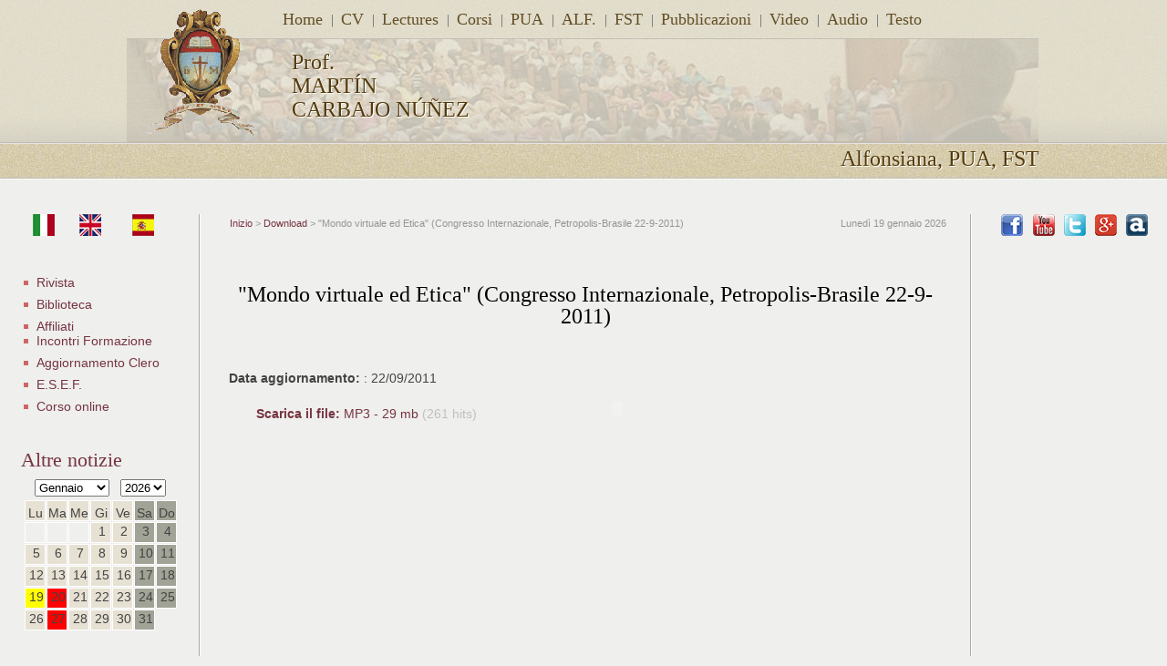

--- FILE ---
content_type: text/html; charset=UTF-8
request_url: https://www.antonianumroma.org/culturale_materialiView.php?id_utente=550&lg=it&id=381
body_size: 7139
content:
<!DOCTYPE html PUBLIC "-//W3C//DTD XHTML 1.0 Transitional//EN" "https://www.w3.org/TR/xhtml1/DTD/xhtml1-transitional.dtd">
<html xmlns="https://www.w3.org/1999/xhtml">
<head>
<meta http-equiv="Content-Type" content="text/html; charset=iso-8859-1" />

    <title>Prof. Mart&iacute;n Carbajo N&uacute;&ntilde;ez </title><meta name="description" content="Attivit� culturali del prof. Mart&iacute;n Carbajo N&uacute;&ntilde;ez all'Acc. Alfonsiana (PUL), alla Pontificia Universit� Antonianum e al FST (Universit� di San Diego, California). Avvisi, informazioni, attualit�, conferenze, convegni in Italia e all'estero, libri, pubblicazioni, studenti.  Informazione sulla sua attivit� accademica.">
<meta name="keywords" content="Alfonsiana, FST, Accademia, Franciscan, School, Theology, antonianum, antoniano, pontificia, academia, mariana, internationalis, carbajo, Mart&iacute;n, N&uacute;&ntilde;ez, Mart&iacute;n, Nunez ateneo, universit&agrave;, universita, universidad, university, pontificio, pontifical, facultad, facolt&agrave;, facolta, faculty, teologia, teolog&acute;a, theology, scienze, studies, b&iacute;blica, bibliche, biblical, arqueolog&iacute;a, archeologia, archaeology, diritto canonico, canon law, derecho can&oacute;nico, filosofia, filosof&iacute;a, philosophy, escuela, scuola, school, superiore, superior, higher, estudios, medievales, medieval, studi medievali, medieval, francescani, franciscan, franciscanos, instituto, istituto, institute, religiosas, religiose, religious, spiritualit&agrave;, spirituality, espiritualidad, Roma">
<META NAME="ROBOTS" CONTENT="INDEX, FOLLOW">
<link href="css/stile.css" rel="stylesheet" type="text/css" />
<link rel="shortcut icon" href="iconpua.jpg" >
</head>
<body>
<table width="100%" style="max-width:1415px" border="0" cellspacing="0" cellpadding="0">
  <tr>
    <td>		

    <table width="100%" style="max-width:1415px" border="0" cellspacing="0" cellpadding="0">

<tr>

<td>

<head>

<link href="../css/stile.css" type="text/css" rel="stylesheet" />

</head>



<body class="bodySmall">

<div id="bgLogo" style="border-bottom:1px solid #e4e4e4"></div>

<div id="site">

<div id="banner_area_small">

		<div id="mainimg">

							<img src="https://www.antonianumroma.org/images/thumb_643__bannerImage_crop.jpeg" />

						</div>

  <div id="hover_mainimg"></div>

		<div id="logo">

			<a href="https://www.antonianum.eu/it/corso/professore?matricola=550" target="_blank"><img src="https://www.antonianumroma.org/images/logo.png" /></a>

			<div id="titoloLogo">Prof.<br>

			  MART&Iacute;N<br>

			    CARBAJO N&Uacute;&Ntilde;EZ

			</div>

		</div>

		<div id="mainnav">

			<div id="mainnavul">

			<ul>

<li><a href="https://www.antonianumroma.org/carbajo.php?lg=it" style="background-image:none">Home</a></li>
<li><a href="https://www.antonianumroma.org/professoriView.php?lg=it&id_utente=550">CV</a></li>
<li><a href="https://www.antonianumroma.org/culturale_all_anteprima.php?lg=it&id_utente=550">Lectures</a></li>
<li><a href="https://www.antoniano.org/carbajo/professoreCorsi.php?id_professore=550&lg=it">Corsi</a></li>

<li><a href="https://www.antoniano.org/carbajo/carbajodispensepua.php?lg=it">PUA</a></li>
<li><a href="https://www.antoniano.org/carbajo/carbajodispensealf.php?lg=it">ALF.</a></li>
<li><a href="https://www.antonianumroma.org/carbajoFST.php?lg=it">FST</a></li>
<li><a href="https://www.antonianumroma.org/prof_bibliografiaView.php?lg=it&id_utente=550">Pubblicazioni</a></li>
<li><a href="https://www.antonianumroma.org/culturaleView.php?id=249&lg=it">Video</a></li>
<li><a href="https://www.antonianumroma.org/culturaleView.php?id_utente=550&id=250&lg=it">Audio</a></li>
<li><a href="https://www.antonianumroma.org/culturaleView.php?id=251&lg=it">Testo</a></li>

		  </ul>			</div>

			<div class="background"></div>

  </div>

		<div id="language_bar">

			<div id="language_bar">

			<div id="languages"></div>

			<div id="slogan_text">Alfonsiana, PUA, FST</div>

		<!--<div id="slogan_text">Prof. Mart&iacute;n	Carbajo N&uacute;&ntilde;ez</div> -->

        </div>

	</div>





    </td>

  </tr>

</table>





</td></tr> 
<table width="100%" height=30 border="0" cellspacing="0" cellpadding="0"></table>
  <tr>
    <td><table width="100%" style="max-width:1415px" border="0" cellspacing="0" cellpadding="0">
      <tr>
        <!--<td id="menu" width="187" valign="top" bgcolor= "#4578A7">-->
              <td width="15" valign="top">
<td id="menu" width="197" valign="top">
			 <a href="culturale_materialiView.php?lg=it&id=381"><img src="https://www.antonianumroma.org/images/_it.jpg" vspace="0" border="0" hspace="13" height="24" /></a> <a href="culturale_materialiView.php?lg=en&id=381"><img src="https://www.antonianumroma.org/images/_en.jpg" vspace="0" Border="0" hspace="10" height="24" /></a> <a href="culturale_materialiView.php?lg=es&id=381"><img src="https://www.antonianumroma.org/images/_es.jpg"  vspace="0" border="0" hspace="20" height="24" /></a><br /><br />
             
      

             



                 <table width="181" border="0" cellspacing="0" cellpadding="0">
               <!-- <tr>
                  <td id="menutitolo">Antonianum</td></tr>
<tr><td id="menudiv"></td></tr>-->


 <tr><td height="20px"></td></tr>           

<!--
<tr><td class="menubianco2">
<a href="https://www.antonianumroma.org/culturaleView.php?id=494&lg=it">Corso Congr.Clero</a></td></tr>
<tr><td class="menubianco2">
<a href="https://www.antonianumroma.org/newsletter.php?lg=it">Newsletter</a></td></tr>
<tr><td class="menubianco2">
<a href="https://www.antonianumroma.org/rivistantonianum.php?lg=it">Rivista</a></td></tr>
<tr><td class="menubianco2">
<a href="https://www.antonianumroma.org/avvisiViewSenza.php?lg=it&id_utente=550&id=461">Centri Affiliati</a></td></tr>
<tr><td class="menubianco2">
<a href="https://www.antoniano.org/carbajo/biblioteca.php?lg=it">Biblioteca</a></td></tr>
<tr><td class="menubianco2">
<a href="https://www.antoniano.org/carbajo/carbajolavoristudenti.php?lg=it&id_utente=550">Lavori Studenti</a></td></tr>
-->

<tr><td class="menubianco2">
<a href="https://www.antoniano.org/carbajo/rivistantonianum.php?lg=it">Rivista</a></td></tr> 
<tr><td class="menubianco2">
<a href="https://www.antoniano.org/carbajo/biblioteca.php?lg=it">Biblioteca</a></td></tr> 
<tr> <td class="menubianco2">
<a href="https://www.antoniano.org/carbajo/carbajo/Quito.htm?lg=it">Affiliati</a>  
<a href="https://www.antoniano.org/carbajo/affiliati_incontri.php?lg=it">  Incontri Formazione</a></td></tr> 
<tr> <td class="menubianco2">
<a href="https://www.antonianumroma.org/culturaleView.php?id=557&lg=it">Aggiornamento Clero</a></td></tr>
<tr><td class="menubianco2">  
<a href="https://www.antoniano.org/carbajo/carbajoESEF.php?lg=it">E.S.E.F.</a></td></tr> 
<tr><td class="menubianco2">
<a href="https://www.antonianumroma.org/culturaleView.php?lg=it&id=576">Corso online</a></td></tr>                                             
<!--
<tr><td height="10px"></td></tr>
<tr><td class="menubianco2"><a href="../carbajo.php?lg=it">Inizio</a></td></tr>

<tr><td class="menubianco2">
<a href="https://www.antonianumroma.org/professoreCorsi.php?lg=it&id_professore=550">Corsi</a></td> </tr>

<tr><td class="menubianco2">
<a href="https://www.antonianumroma.org/carbajoDescrizioneCorsi.php">Descrizione corsi</a></td></tr>  
 
<tr><td class="menubianco2">
<a href="https://www.antonianumroma.org/avvisiProf_singolo.php?lg=it&id_professore=550">Avvisi</a></td></tr>

<tr><td class="menubianco2">
<a href="https://www.antonianumroma.org/professoriView.php?lg=it&id_utente=550">Curriculum</a></td></tr>

<tr><td class="menubianco2">
<a href="https://www.antonianumroma.org/carbajodispensepua.php?lg=it">Dispense PUA</a></td></tr>

<tr><td class="menubianco2">
<a href="https://www.antonianumroma.org/carbajo/Quito.htm">Altre visite</a></td></tr>


<tr><td class="menubianco2"><a href="https://www.antonianumroma.org/carbajodispensealf.php?lg=it">Dispense Alf</a></td></tr>
<!--<tr><td class="menubianco2"><a href="https://www.antonianumroma.org/carbajoESEF.php?lg=es">ESEF Madrid</a></td></tr> 

<tr><td class="menubianco2">
<a href="https://www.antonianumroma.org/prof_bibliografiaView.php?lg=it&id_utente=550">Publicazioni</a></td></tr>
-->


<tr><td height="35px"></td></tr>
<tr><td id="menudx"><a href="../culturale.php?lg=it">Altre notizie</a></td></tr>
<tr><td height="9px"></td></tr>
<tr><td >


<!DOCTYPE HTML PUBLIC "-//W3C//DTD HTML 4.01 Transitional//EN" "https://www.w3.org/TR/html4/loose.dtd">
<html>
<head>
<meta http-equiv="Content-Type" content="text/html; charset=iso-8859-1" />
<title>Calendario con PHP</title>

<script src="calendario2/js/lib/prototype.js" type="text/javascript"></script>
<script src="calendario2/js/src/scriptaculous.js" type="text/javascript"></script>

<style>
	body {
		font-family: Verdana, Geneva, sans-serif;
	}
	
	.calendarBox {
		position: relative;
		top: 0px;
		margin: 0 auto;
		padding: 0px;
		width: 175px;
		border: 0px solid #000;
		text-align:center;
	}

	.calendarFloat {
		float: left;
		width: 19px;
		height: 19px;
		margin: 1px 0px 0px 1px;
		padding: 1px;
		border: 1px solid #fff;
	}
</style>

<script type="text/javascript">
	function highlightCalendarCell(element) {
		$(element).style.border = '1px solid #003366';
	}

	function resetCalendarCell(element) {
		$(element).style.border = '1px solid #fff';
	}
	
	function startCalendar(month, year) {
		new Ajax.Updater('calendarInternal', 'calendario2/rpccarbajo.php', {method: 'post', postBody: 'action=startCalendar&month='+month+'&year='+year+''});
	}
	
	function showEventForm(day) {
		$('evtDay').value = day;
		$('evtMonth').value = $F('ccMonth');
		$('evtYear').value = $F('ccYear');
		
		displayEvents(day, $F('ccMonth'), $F('ccYear'));
		
		if(Element.visible('addEventForm')) {
			// do nothing.
		} else {
			Element.show('addEventForm');
		}
	}
	
	function displayEvents(day, month, year) {
		new Ajax.Updater('eventList', 'calendario2/rpccarbajo.php', {method: 'post', postBody: 'action=listEvents&&d='+day+'&m='+month+'&y='+year+''});
		if(Element.visible('eventList')) {
			// do nothing, its already visble.
		} else {
			setTimeout("Element.show('eventList')", 300);
		}
	}
	
	function addEvent(day, month, year, body) {
		if(day && month && year && body) {
			// alert('Add Event\nDay: '+day+'\nMonth: '+month+'\nYear: '+year+'\nBody: '+body);
			new Ajax.Request('calendario2/rpccarbajo.php', {method: 'post', postBody: 'action=addEvent&d='+day+'&m='+month+'&y='+year+'&body='+body+'', onSuccess: highlightEvent(day)});
			$('evtBody').value = '';
		} else {
			alert('There was an unexpected script error.\nPlease ensure that you have not altered parts of it.');
		}
		
		// highlightEvent(day);
	} // addEvent.
	
	function highlightEvent(day) {
		Element.hide('addEventForm');
		$('calendarDay_'+day+'').style.background = '#ff0000';
	}
	
	function showLoginBox() {
		Element.show('loginBox');
	}
	
	function showCP() {
		Element.show('cpBox');
	}
	
	function deleteEvent(eid) {
		confirmation = confirm('Are you sure you wish to delete this event?\n\nOnce the event is deleted, it is gone forever!');
		if(confirmation == true) {
			new Ajax.Request('calendario2/rpccarbajo.php', {method: 'post', postBody: 'action=deleteEvent&eid='+eid+'', onSuccess: Element.hide('event_'+eid+'')});
		} else {
			// Do not delete it!.
		}
	}
</script>


</head>
<body>

	<div id="calendar" class="calendarBox">
		<div id="calendarInternal">
			&nbsp;
		</div>
		<br style="clear: both;">
		<span id="LoginMessageBox" style="color: red; margin-top: 10px;"></span>
		<div id="eventList" style="display: none;"></div>
		<div style="display: none; margin-top: 10px;" id="addEventForm">
			<b>Add Event</b>
			<br>
			Date: <input type="text" size="2" id="evtDay" disabled> <input type="text" size="2" id="evtMonth" disabled> <input type="text" size="4" id="evtYear" disabled>
			<br>
			<textarea id="evtBody" cols="32" rows="5"></textarea>
			<br>
			<input type="button" value="Add Event" onClick="addEvent($F('evtDay'), $F('evtMonth'), $F('evtYear'), $F('evtBody'));">
			<a href="#" onClick="Element.hide('addEventForm');">Close</a>
		</div>
<!-- 
In caso di area riservata, togliere questo commento
		<div style="display: none; margin-top: 10px;" id="loginBox">
			<b>Login</b>
			<br>
			<form action="index.php" method="post">
				Username: <input type="text" name="username" size="20">
				<br>
				Password: <input type="password" name="password" size="20">
				<br>
				<input type="hidden" name="action" value="login">
				<input type="submit" value="Login">
				<a href="#" onClick="Element.hide('loginBox');">Close</a>
			</form>
		</div>
			
		<div style="display: none; margin-top: 10px;" id="cpBox">
			<b>Control Panel</b> <a href="#" onClick="Element.hide('cpBox');">Close</a>
			<br><br>
			<b>Change the colours</b>
			<br>
			<form action="index.php" method="post">
				Day Colour: <input type="text" name="dayColor" size="6" maxlength="6" value="e6e1d3">
				<br>
				Weekend Colour: <input type="text" name="weekendColor" size="6" maxlength="6" value="a0a395">
				<br>
				Today Colour: <input type="text" name="todayColor" size="6" maxlength="6" value="ffff00">
				<br>
				Event Colour: <input type="text" name="eventColor" size="6" maxlength="6" value="ff0000">
				<br>
				Iterator 1 Colour: <input type="text" name="iteratorColor1" size="6" maxlength="6" value="ffffff">
				<br>
				Iterator 2 Colour: <input type="text" name="iteratorColor2" size="6" maxlength="6" value="ffffff">
				<br>
				<input type="hidden" name="action" value="updateColours">
				<input type="submit" value="Update Colours">
			</form>
			
			<br>
			<form action="index.php" method="post">
				<input type="hidden" name="action" value="updatePassword">
				<b>Change your password</b>
				<br>
				New Password: <input type="password" name="password1" size="20">
				<br>
				Confirm it: <input type="password" name="password2" size="20">
				<br>
				<input type="submit" value="Update Password">
			</form>
				
			<br><br>
			<b>Logout</b>
			<form action="index.php" method="post">
				<input type="hidden" name="action" value="logout">
				<input type="submit" value="logout">
			</form>
		</div>
        -->	
		
	</div> <!-- FINAL DIV DO NOT REMOVE -->
	
	<script type="text/javascript">
		startCalendar(0,0);
	</script>

</body>
</html></td></tr>

 <tr><td height="35px"></td></tr>
 
 
 
 <!--
<tr>
  <td id="menudx" height="27">Cerca:<tr>
                       <tr>
                              <tr>
    <td class="pad15"><form id="form" name="form1" method="post" action="corsiCerca.php">
      <table width="100%" style="max-width:1415px" border="0" cellspacing="0" cellpadding="0">
        <tr>
          <td height="18px"></td>
        </tr>
        <tr>
        <tr><td><div align="left"> Docente o corso</span>:</div></td></tr>
        <tr><td height="2px"></td></tr>
        <tr><td class="pad7">
              <input name="corso" type="text" id="corso" size="13" />
              <input type="submit" name="button2" id="button5" value="&gt;&gt;" />
            </td>
        </tr>
        <tr>
          <td height="2px"></td>
        </tr>
      </table>
    </form></td>
  </tr>
    <!-- <tr>
    <td class="pad15"><form id="form" name="form1" method="post" action="professoriCognome.php">
      <table width="100%" style="max-width:1415px" border="0" cellspacing="0" cellpadding="0">
        <tr>
        <tr><td>Docente:</td></tr>
        <tr><td height="2px"></td></tr>
        <tr><td class="pad7">
                <input name="cognome" type="text" id="cognome" size="12" />
                <input type="submit" name="button" id="button" value="&gt;&gt;" />
             </td>
        </tr>
        </table>
    </form></td>
  </tr> 
  <tr>
    <td class="pad15"><form id="form" name="form1" method="post" action="prof_biblioCerca.php">
      <table width="100%" style="max-width:1415px" border="0" cellspacing="0" cellpadding="0">
        <tr>
          <td height="5px"></td>
        </tr>
        <tr>
        <tr>
          <td>Pubblicazioni:</td></tr>
        <tr><td height="2px"></td></tr>
        <tr><td class="pad7">
                <input name="bibliografia" type="text" id="bibliografia" size="13" />
                <input type="submit" name="button3" id="button3" value="&gt;&gt;" />
             </td>
        </tr>
        <tr>
          <td height="5px"></td>
        </tr>
      </table>
    </form></td>
  </tr> -->

       <tr><td>&nbsp;</td></tr>
<!-- SiteSearch Google -->
       <tr><td class="pad15">Cerca con Google:</td></tr>
        <tr><td class="pad15"><!-- SiteSearch Google -->
<form method="get" action="https://www.google.it/custom" target="_top">
<table width="100%" style="max-width:1415px" border="0" cellspacing="0" cellpadding="0">
<td nowrap="nowrap">
<table>
<tr>
<td class="pad15">
<input type="radio" name="sitesearch" value=""></input>
<font size="-1">Web</font>
</td></tr>
<tr><td class="pad15">
<input type="radio" name="sitesearch" value="antonianumroma.org" checked="checked"></input>
<font size="-1">Antonianum</font>
</td>
</tr>
<tr>
<td nowrap="nowrap">
<input type="hidden" name="domains" value="antonianumroma.org"></input>
<input type="text" name="q" size="13" maxlength="255" value=""></input>
<input type="submit" name="sa" value=">>"></input>
</td></tr>
<tr>
</table>
<input type="hidden" name="client" value="pub-2328193892604706"></input>
<input type="hidden" name="forid" value="1"></input>
<input type="hidden" name="ie" value="ISO-8859-1"></input>
<input type="hidden" name="oe" value="ISO-8859-1"></input>
<input type="hidden" name="cof" value="GALT:#008000;GL:1;DIV:#336699;VLC:663399;AH:center;BGC:FFFFFF;LBGC:336699;ALC:0000FF;LC:0000FF;T:000000;GFNT:66B5FF;GIMP:66B5FF;FORID:1"></input>
<input type="hidden" name="hl" value="it"></input>
</td></tr></table>
</form>

     </td></tr>  
<!-- SiteSearch Google -->       

                
                                
                                <tr><td height="80px"></td></tr>

<tr>
  <td id="menudx" height="27"><em>Login</em> (locale):</td><tr>
     <!--<tr><td id="menudiv"></td></tr>-->
                       <tr>
                              <tr>
                              <tr><td height="15px"></td></tr>
                                
                                <td class="pad14"><form id="loginForm" name="loginForm" method="post" action="https://www.antonianumroma.org/riservato/config/_login-exec.php">
                                  <!--<table width="100%" style="max-width:1415px" border="0" cellspacing="0" cellpadding="0" bgcolor= "#4578A7">-->
                                  <table width="100%" style="max-width:1415px" border="0" cellspacing="0" cellpadding="0">
                                    <tr>
                                      <td><div align="left">Matricola (<em>Username</em>):</span></div></td>
                                    </tr>
                                     <tr><td height="2px"></td></tr>
                                    <tr>
                                      <td class="pad7"><input name="login" type="text" class="textfield" id="login"   size="16" /></td>
                                    </tr>
                                    <tr><td height="5px"></td></tr>
                                    <tr>
                                      <td>Password:</span></td>
                                    </tr><tr><td height="2px"></td></tr>
                                    <tr>
                                      <td class="pad7"><input name="password" type="password" class="textfield" id="password"  size="16" /></td>
                                    </tr>
                                    <tr> <td height="5px"></td></tr>
                                    <tr>
                                      <td><p class="center">
                                        <input type="submit" name="Submit" value="Entra" /></p><br /></td></tr>
                                      
                                      
                                  </table>
                                </form></td>
                              </tr>
       </table>
    
	</td>
        <td valign="top"><table width="100%" style="max-width:1415px" border="0" cellspacing="0" cellpadding="0">
          <tr>
            <td height="20"><table width="97%" border="0" cellspacing="0" cellpadding="0">
              <tr>
                <td class="data" width="71%"><a href="index.php?lg=it">Inizio</a> &gt; <a href="download.php?lg=it">Download</a> &gt; 
	"Mondo virtuale ed Etica" (Congresso Internazionale, Petropolis-Brasile 22-9-2011)				
    </td>
                <td class="data" width="29%"  align="right">
    Luned&igrave; 19 gennaio 2026</td>
                </tr>
            </table></td>
          </tr>
          <tr>
           <!--<td height="1" bgcolor="#E8E6E6"></td>-->
          </tr>
          <tr>
            <td>&nbsp;</td>
          </tr>
          <tr>
            <td><table width="100%" border="0" align="center" cellpadding="0" cellspacing="10">
              <tr>
                <td width="100%" valign="top"><table width="95%" border="0" align="center" cellpadding="0" cellspacing="0">
              <tr>
                <td><h1>
	"Mondo virtuale ed Etica" (Congresso Internazionale, Petropolis-Brasile 22-9-2011) </h1>
    </td>
              </tr>
                            
             <!-- <tr> <td><div class="destra"><a href="https://www.antonianumroma.org/professoriView.php?lg=it&id_utente=550"> Curriculum </a> | <a href="https://www.antonianumroma.org/professoreCorsi.php?lg=it&id_professore=550">Corsi </a> | <a href="https://www.antonianumroma.org/professoreContatta.php?lg=it&id_professore=550"> Email </a></div></td></tr>
  
   <tr> <td><div class="destra"><a href="https://www.antonianumroma.org/culturaleView.php?id=251"><strong>Download:</strong> Text </a> | <a href="https://www.antonianumroma.org/culturaleView.php?lg=it&id=250">Audio </a> | <a href="https://www.antonianumroma.org/culturaleView.php?lg=it&id=249"> Video </a></div></td></tr>
  
  <tr> <td><div class="destra"><a href="https://www.antonianumroma.org/carbajodispensepua.php?lg=it"><strong>Dispense: </strong> PUA </a> | <a href="https://www.antonianumroma.org/carbajodispensealf.php?lg=it">Acc.Alfonsiana </a> </div></td></tr>
  <tr> <td><div class="destra"><a href="https://www.antonianumroma.org/carbajoDescrizioneCorsi.php?lg=it&id_utente=550"> Descrizione delle materie</a>  </div></td></tr>

  <tr> <td><div class="destra"><a href="https://www.antonianumroma.org/prof_bibliografiaView.php?lg=it&id_utente=550"> Pubblicazioni</a> | <a href="https://www.youtube.com/user/Mart&iacute;nCarbajoNunez" target="_blank"> Youtube</a> </div></td></tr>
  
    
              <tr>
                <td>&nbsp;</td>
              </tr>-->
              <tr>
                <td>&nbsp;</td>
              </tr>
              <tr>
                <td>&nbsp;</td>
              </tr>
              <tr>
                <td>&nbsp;</td>
              </tr>
              
               <tr>
                 <td><strong>Data aggiornamento: </strong>: 22/09/2011</td>
               </tr>
              <tr>
                <td>&nbsp;</td>
              </tr>
              <tr>
                <td class="pad30"><a href="https://www.antonianumroma.org/public/pua/dispense/etica_e_mundo_virtual_martin_carbajo.mp3" target="_blank"><strong>Scarica il file: </strong> MP3 - 29 mb </a><span class="gris">(261 hits) </span>
				                 <object type="application/x-shockwave-flash" data="mp3_player/dewplayer.swf?mp3=https://www.antonianumroma.org/public/pua/dispense/etica_e_mundo_virtual_martin_carbajo.mp3" width="300" height="20" id="dewplayer">
                  <param name="wmode" value="transparent" />
                  <param name="movie" value="mp3_player/dewplayer.swf?mp3=https://www.antonianumroma.org/public/pua/dispense/etica_e_mundo_virtual_martin_carbajo.mp3" />
                </object>
                <br>
            
                 </td>
              </tr>
              
              <tr>
                <td class="pad30">&nbsp;</td>
              </tr>
              <tr>
                <td class="pad30">&nbsp;</td>
              </tr>
              <tr>
                <td class="pad30">&nbsp;</td>
              </tr>
              <tr>
                <td class="pad30">&nbsp;</td>
              </tr>
              <tr>
                <td class="pad30">&nbsp;</td>
              </tr>
              <tr>
                <td class="pad30">&nbsp;</td>
              </tr>
              <tr>
                <td class="pad30">&nbsp;</td>
              </tr>
              <tr>
                <td class="pad30">&nbsp;</td>
              </tr>
                </table></td>
</tr>
              <tr>
                <td height="14">&nbsp;</td></tr>
               <td class="destra"><!-- Begin Shinystat Free code -->
  <script type="text/javascript" language="JavaScript" src="https://codice.shinystat.com/cgi-bin/getcod.cgi?USER=Mart&iacute;ncn"></script>
  <!-- End Shinystat Free code --></td>
              </tr>
            </table></td>
          </tr>
          
        </table></td>
<td id=menudxRiga width="30" valign="top">&nbsp;</td>
<td id="menuright" width="178" valign="top" >
<!--<td id="menuright" width="178" valign="top" bgcolor= "#4578A7">-->
  <a href= "https://www.facebook.com/Mart&iacute;n.carbajo.nunez" target="_blank" ><img src="https://www.antonianumroma.org/images/_facebook.png"  border="0"  vspace="0" hspace="4" height="24" alt="facebook" /></a>
                  <a href="https://www.youtube.com/user/Mart&iacute;nCarbajoNunez/videos" target="_blank"><img src="https://www.antonianumroma.org/images/_youtube.png" border="0" vspace="0" hspace="3" height="24" alt="twitter"  /></a>
                  <a href="https://twitter.com/Mart&iacute;nCarbajo" target="_blank"><img src="https://www.antonianumroma.org/images/_twitter.png" border="0" vspace="0" hspace="3" height="24" alt="you tube"  /></a>
                   <a href="https://plus.google.com/+Mart%C3%ADnCarbajoNu%C3%B1ez/posts" target="_blank"><img src="https://www.antonianumroma.org/images/_google.png" border="0" vspace="0" hspace="3" height="24" alt="Google+"  /></a>
                   <a href="https://antonianum.academia.edu/Mart%C3%ADnCarbajoN%C3%BA%C3%B1ez" target="_blank"><img src="https://www.antonianumroma.org/images/_academiaedu.png" border="0" vspace="0" hspace="3" height="24" alt="Academia.edu"  /></a>
  
<br /><br />

 
  
               

</td>
      </tr>
    </table></td>
  </tr>
  <table width="100%" height=30 border="0" cellspacing="0" cellpadding="0"></table>
  <tr>
    <td>

    <!--<style type="text/css">
</style>-->
<table width="100%" border="0" cellspacing="0" cellpadding="0" >
  <tr>
    <td background="https://www.antonianumroma.org/images/bgFooter.jpg">&nbsp;
    <table id="bottom" width="100%" style="max-width:1415px" border="0" align="left" cellpadding="0" cellspacing="0"><br />
      
      <tr>
      <td class="textbottom" height="90" width="40" valign="top"></td>
        

<td id="menuright" width="178" valign="top">        
        <a href="/professoreContatta.php?id_professore=550"><img src="/images/_email.jpg" vspace="0" border="0" hspace="9" height="25" alt="Email PUA" /></a>  <a href="/culturaleView.php?id=251"><img src="/images/_contattaci.jpg" vspace="0" border="0" hspace="9" height="24" alt="Download testo" /></a> <a href="/culturaleView.php?id=250"><img src="/images/_download.jpg"  vspace="0" border="0" hspace="9" height="24" alt="Download" /></a> </td>
        
        
        <td class="textbottom" align="center" valign="top">
          Mart&iacute;n Carbajo N&uacute;&ntilde;ez - via Merulana, 124 - 00185 Roma - Italia <br />
        Questa pagina &egrave; anche attiva <a href="https://www.antoniano.org/carbajo/" target="_blank"> qui</a><br />
        <a href="https://www.antonianumroma.org/professoreContatta.php?id_professore=550">          Webmaster</a></td>
        <td id="menuright" width="178" valign="top">
       
                 <a href= "https://www.facebook.com/martin.carbajo.nunez" target="_blank" ><img src="https://www.antonianumroma.org/images/_facebook.png"  border="0"  vspace="0" hspace="4" height="24" alt="facebook" /></a>
                 
                  <a href="https://www.youtube.com/user/MartinCarbajoNunez/videos" target="_blank"><img src="https://www.antonianumroma.org/images/_youtube.png" border="0" vspace="0" hspace="3" height="24" alt="twitter"  /></a>
                  
                  <a href="https://twitter.com/MartinCarbajo" target="_blank"><img src="https://www.antonianumroma.org/images/_twitter.png" border="0" vspace="0" hspace="3" height="24" alt="you tube"  /></a>
                  
                   <!--<a href="https://feeds.feedburner.com/antonianum/uBCw" target="_blank"><img src="https://www.antonianumroma.org/images/_feed.png" border="0" vspace="0" hspace="8" height="24" alt="RSS it"  /></a>-->
                   
                   <a href="https://plus.google.com/+Mart%C3%ADnCarbajoNu%C3%B1ez/posts" target="_blank"><img src="https://www.antonianumroma.org/images/_google.png" border="0" vspace="0" hspace="3" height="24" alt="Google+"  /></a>
                   <a href="https://antonianum.academia.edu/Mart%C3%ADnCarbajoN%C3%BA%C3%B1ez" target="_blank"><img src="https://www.antonianumroma.org/images/_academiaedu.png" border="0" vspace="0" hspace="3" height="24" alt="Academia.edu"  /></a>
                   <br /><br />
                   
 
 
          </td>
      </tr>
    </table></td>  
  </tr>
</table>
    </td>
  </tr>
</table>
<script type="text/javascript">
var gaJsHost = (("https:" == document.location.protocol) ? "https://ssl." : "https://www.");
document.write(unescape("%3Cscript src='" + gaJsHost + "google-analytics.com/ga.js' type='text/javascript'%3E%3C/script%3E"));
</script>
<script type="text/javascript">
try {
var pageTracker = _gat._getTracker("UA-12802667-1");
pageTracker._trackPageview();
} catch(err) {}</script>
</body>
</html>



--- FILE ---
content_type: text/html; charset=UTF-8
request_url: https://www.antonianumroma.org/calendario2/rpccarbajo.php
body_size: 917
content:
<div style="margin-bottom: 3px;">
					<form name="changeCalendarDate">
						<select id="ccMonth" onChange="startCalendar($F('ccMonth'), $F('ccYear'))"><option value="1" selected>Gennaio</option><option value="2" >Febbraio</option><option value="3" >Marzo</option><option value="4" >Aprile</option><option value="5" >Maggio</option><option value="6" >Giugno</option><option value="7" >Luglio</option><option value="8" >Agosto</option><option value="9" >Settembre</option><option value="10" >Ottobre</option><option value="11" >Novembre</option><option value="12" >Dicembre</option></select>
						&nbsp;
						<select id="ccYear" onChange="startCalendar($F('ccMonth'), $F('ccYear'))"><option value="2001" >2001</option><option value="2002" >2002</option><option value="2003" >2003</option><option value="2004" >2004</option><option value="2005" >2005</option><option value="2006" >2006</option><option value="2007" >2007</option><option value="2008" >2008</option><option value="2009" >2009</option><option value="2010" >2010</option><option value="2011" >2011</option><option value="2012" >2012</option><option value="2013" >2013</option><option value="2014" >2014</option><option value="2015" >2015</option><option value="2016" >2016</option><option value="2017" >2017</option><option value="2018" >2018</option><option value="2019" >2019</option><option value="2020" >2020</option><option value="2021" >2021</option><option value="2022" >2022</option><option value="2023" >2023</option><option value="2024" >2024</option><option value="2025" >2025</option><option value="2026" selected>2026</option><option value="2027" >2027</option><option value="2028" >2028</option><option value="2029" >2029</option><option value="2030" >2030</option></select>&nbsp;&nbsp;<a href="#" onClick="showLoginBox();"></a></form>
				</div><div class="calendarFloat" style="text-align: center; background-color: #e6e1d3;"><span style="position: relative; top: 4px;">Lu</span></div>
				<div class="calendarFloat" style="text-align: center; background-color: #e6e1d3;"><span style="position: relative; top: 4px;">Ma</span></div>
				<div class="calendarFloat" style="text-align: center; background-color: #e6e1d3;"><span style="position: relative; top: 4px;">Me</span></div>
				<div class="calendarFloat" style="text-align: center; background-color: #e6e1d3;"><span style="position: relative; top: 4px;">Gi</span></div>
				<div class="calendarFloat" style="text-align: center; background-color: #e6e1d3;"><span style="position: relative; top: 4px;">Ve</span></div>
				<div class="calendarFloat" style="text-align: center; background-color: #a0a395;"><span style="position: relative; top: 4px;">Sa</span></div>
				<div class="calendarFloat" style="text-align: center; background-color: #a0a395;"><span style="position: relative; top: 4px;">Do</span></div><div class="calendarFloat" style="border: 1px solid #fff;">&nbsp;</div><div class="calendarFloat" style="border: 1px solid #fff;">&nbsp;</div><div class="calendarFloat" style="border: 1px solid #fff;">&nbsp;</div><div class="calendarFloat" id="calendarDay_1" style="background-color: #e6e1d3; cursor: pointer;" 
									onMouseOver="highlightCalendarCell('calendarDay_1')"
									onMouseOut="resetCalendarCell('calendarDay_1')"
									onClick="displayEvents(1, 01, 2026)">
						<span style="position: relative; top: ; left: 1px;">1</span>
					</div><div class="calendarFloat" id="calendarDay_2" style="background-color: #e6e1d3; cursor: pointer;" 
									onMouseOver="highlightCalendarCell('calendarDay_2')"
									onMouseOut="resetCalendarCell('calendarDay_2')"
									onClick="displayEvents(2, 01, 2026)">
						<span style="position: relative; top: ; left: 1px;">2</span>
					</div><div class="calendarFloat" id="calendarDay_3" style="background-color: #a0a395; cursor: pointer;" 
									onMouseOver="highlightCalendarCell('calendarDay_3')"
									onMouseOut="resetCalendarCell('calendarDay_3')"
									onClick="displayEvents(3, 01, 2026)">
						<span style="position: relative; top: ; left: 1px;">3</span>
					</div><div class="calendarFloat" id="calendarDay_4" style="background-color: #a0a395; cursor: pointer;" 
									onMouseOver="highlightCalendarCell('calendarDay_4')"
									onMouseOut="resetCalendarCell('calendarDay_4')"
									onClick="displayEvents(4, 01, 2026)">
						<span style="position: relative; top: ; left: 1px;">4</span>
					</div><div class="calendarFloat" id="calendarDay_5" style="background-color: #e6e1d3; cursor: pointer;" 
									onMouseOver="highlightCalendarCell('calendarDay_5')"
									onMouseOut="resetCalendarCell('calendarDay_5')"
									onClick="displayEvents(5, 01, 2026)">
						<span style="position: relative; top: ; left: 1px;">5</span>
					</div><div class="calendarFloat" id="calendarDay_6" style="background-color: #e6e1d3; cursor: pointer;" 
									onMouseOver="highlightCalendarCell('calendarDay_6')"
									onMouseOut="resetCalendarCell('calendarDay_6')"
									onClick="displayEvents(6, 01, 2026)">
						<span style="position: relative; top: ; left: 1px;">6</span>
					</div><div class="calendarFloat" id="calendarDay_7" style="background-color: #e6e1d3; cursor: pointer;" 
									onMouseOver="highlightCalendarCell('calendarDay_7')"
									onMouseOut="resetCalendarCell('calendarDay_7')"
									onClick="displayEvents(7, 01, 2026)">
						<span style="position: relative; top: ; left: 1px;">7</span>
					</div><div class="calendarFloat" id="calendarDay_8" style="background-color: #e6e1d3; cursor: pointer;" 
									onMouseOver="highlightCalendarCell('calendarDay_8')"
									onMouseOut="resetCalendarCell('calendarDay_8')"
									onClick="displayEvents(8, 01, 2026)">
						<span style="position: relative; top: ; left: 1px;">8</span>
					</div><div class="calendarFloat" id="calendarDay_9" style="background-color: #e6e1d3; cursor: pointer;" 
									onMouseOver="highlightCalendarCell('calendarDay_9')"
									onMouseOut="resetCalendarCell('calendarDay_9')"
									onClick="displayEvents(9, 01, 2026)">
						<span style="position: relative; top: ; left: 1px;">9</span>
					</div><div class="calendarFloat" id="calendarDay_10" style="background-color: #a0a395; cursor: pointer;" 
									onMouseOver="highlightCalendarCell('calendarDay_10')"
									onMouseOut="resetCalendarCell('calendarDay_10')"
									onClick="displayEvents(10, 01, 2026)">
						<span style="position: relative; top: ; left: 1px;">10</span>
					</div><div class="calendarFloat" id="calendarDay_11" style="background-color: #a0a395; cursor: pointer;" 
									onMouseOver="highlightCalendarCell('calendarDay_11')"
									onMouseOut="resetCalendarCell('calendarDay_11')"
									onClick="displayEvents(11, 01, 2026)">
						<span style="position: relative; top: ; left: 1px;">11</span>
					</div><div class="calendarFloat" id="calendarDay_12" style="background-color: #e6e1d3; cursor: pointer;" 
									onMouseOver="highlightCalendarCell('calendarDay_12')"
									onMouseOut="resetCalendarCell('calendarDay_12')"
									onClick="displayEvents(12, 01, 2026)">
						<span style="position: relative; top: ; left: 1px;">12</span>
					</div><div class="calendarFloat" id="calendarDay_13" style="background-color: #e6e1d3; cursor: pointer;" 
									onMouseOver="highlightCalendarCell('calendarDay_13')"
									onMouseOut="resetCalendarCell('calendarDay_13')"
									onClick="displayEvents(13, 01, 2026)">
						<span style="position: relative; top: ; left: 1px;">13</span>
					</div><div class="calendarFloat" id="calendarDay_14" style="background-color: #e6e1d3; cursor: pointer;" 
									onMouseOver="highlightCalendarCell('calendarDay_14')"
									onMouseOut="resetCalendarCell('calendarDay_14')"
									onClick="displayEvents(14, 01, 2026)">
						<span style="position: relative; top: ; left: 1px;">14</span>
					</div><div class="calendarFloat" id="calendarDay_15" style="background-color: #e6e1d3; cursor: pointer;" 
									onMouseOver="highlightCalendarCell('calendarDay_15')"
									onMouseOut="resetCalendarCell('calendarDay_15')"
									onClick="displayEvents(15, 01, 2026)">
						<span style="position: relative; top: ; left: 1px;">15</span>
					</div><div class="calendarFloat" id="calendarDay_16" style="background-color: #e6e1d3; cursor: pointer;" 
									onMouseOver="highlightCalendarCell('calendarDay_16')"
									onMouseOut="resetCalendarCell('calendarDay_16')"
									onClick="displayEvents(16, 01, 2026)">
						<span style="position: relative; top: ; left: 1px;">16</span>
					</div><div class="calendarFloat" id="calendarDay_17" style="background-color: #a0a395; cursor: pointer;" 
									onMouseOver="highlightCalendarCell('calendarDay_17')"
									onMouseOut="resetCalendarCell('calendarDay_17')"
									onClick="displayEvents(17, 01, 2026)">
						<span style="position: relative; top: ; left: 1px;">17</span>
					</div><div class="calendarFloat" id="calendarDay_18" style="background-color: #a0a395; cursor: pointer;" 
									onMouseOver="highlightCalendarCell('calendarDay_18')"
									onMouseOut="resetCalendarCell('calendarDay_18')"
									onClick="displayEvents(18, 01, 2026)">
						<span style="position: relative; top: ; left: 1px;">18</span>
					</div><div class="calendarFloat" id="calendarDay_19" style="background-color: #ffff00; cursor: pointer;" 
									onMouseOver="highlightCalendarCell('calendarDay_19')"
									onMouseOut="resetCalendarCell('calendarDay_19')"
									onClick="displayEvents(19, 01, 2026)">
						<span style="position: relative; top: ; left: 1px;">19</span>
					</div><div class="calendarFloat" id="calendarDay_20" style="background-color: #ff0000; cursor: pointer;" 
									onMouseOver="highlightCalendarCell('calendarDay_20')"
									onMouseOut="resetCalendarCell('calendarDay_20')"
									onClick="displayEvents(20, 01, 2026)">
						<span style="position: relative; top: ; left: 1px;">20</span>
					</div><div class="calendarFloat" id="calendarDay_21" style="background-color: #e6e1d3; cursor: pointer;" 
									onMouseOver="highlightCalendarCell('calendarDay_21')"
									onMouseOut="resetCalendarCell('calendarDay_21')"
									onClick="displayEvents(21, 01, 2026)">
						<span style="position: relative; top: ; left: 1px;">21</span>
					</div><div class="calendarFloat" id="calendarDay_22" style="background-color: #e6e1d3; cursor: pointer;" 
									onMouseOver="highlightCalendarCell('calendarDay_22')"
									onMouseOut="resetCalendarCell('calendarDay_22')"
									onClick="displayEvents(22, 01, 2026)">
						<span style="position: relative; top: ; left: 1px;">22</span>
					</div><div class="calendarFloat" id="calendarDay_23" style="background-color: #e6e1d3; cursor: pointer;" 
									onMouseOver="highlightCalendarCell('calendarDay_23')"
									onMouseOut="resetCalendarCell('calendarDay_23')"
									onClick="displayEvents(23, 01, 2026)">
						<span style="position: relative; top: ; left: 1px;">23</span>
					</div><div class="calendarFloat" id="calendarDay_24" style="background-color: #a0a395; cursor: pointer;" 
									onMouseOver="highlightCalendarCell('calendarDay_24')"
									onMouseOut="resetCalendarCell('calendarDay_24')"
									onClick="displayEvents(24, 01, 2026)">
						<span style="position: relative; top: ; left: 1px;">24</span>
					</div><div class="calendarFloat" id="calendarDay_25" style="background-color: #a0a395; cursor: pointer;" 
									onMouseOver="highlightCalendarCell('calendarDay_25')"
									onMouseOut="resetCalendarCell('calendarDay_25')"
									onClick="displayEvents(25, 01, 2026)">
						<span style="position: relative; top: ; left: 1px;">25</span>
					</div><div class="calendarFloat" id="calendarDay_26" style="background-color: #e6e1d3; cursor: pointer;" 
									onMouseOver="highlightCalendarCell('calendarDay_26')"
									onMouseOut="resetCalendarCell('calendarDay_26')"
									onClick="displayEvents(26, 01, 2026)">
						<span style="position: relative; top: ; left: 1px;">26</span>
					</div><div class="calendarFloat" id="calendarDay_27" style="background-color: #ff0000; cursor: pointer;" 
									onMouseOver="highlightCalendarCell('calendarDay_27')"
									onMouseOut="resetCalendarCell('calendarDay_27')"
									onClick="displayEvents(27, 01, 2026)">
						<span style="position: relative; top: ; left: 1px;">27</span>
					</div><div class="calendarFloat" id="calendarDay_28" style="background-color: #e6e1d3; cursor: pointer;" 
									onMouseOver="highlightCalendarCell('calendarDay_28')"
									onMouseOut="resetCalendarCell('calendarDay_28')"
									onClick="displayEvents(28, 01, 2026)">
						<span style="position: relative; top: ; left: 1px;">28</span>
					</div><div class="calendarFloat" id="calendarDay_29" style="background-color: #e6e1d3; cursor: pointer;" 
									onMouseOver="highlightCalendarCell('calendarDay_29')"
									onMouseOut="resetCalendarCell('calendarDay_29')"
									onClick="displayEvents(29, 01, 2026)">
						<span style="position: relative; top: ; left: 1px;">29</span>
					</div><div class="calendarFloat" id="calendarDay_30" style="background-color: #e6e1d3; cursor: pointer;" 
									onMouseOver="highlightCalendarCell('calendarDay_30')"
									onMouseOut="resetCalendarCell('calendarDay_30')"
									onClick="displayEvents(30, 01, 2026)">
						<span style="position: relative; top: ; left: 1px;">30</span>
					</div><div class="calendarFloat" id="calendarDay_31" style="background-color: #a0a395; cursor: pointer;" 
									onMouseOver="highlightCalendarCell('calendarDay_31')"
									onMouseOut="resetCalendarCell('calendarDay_31')"
									onClick="displayEvents(31, 01, 2026)">
						<span style="position: relative; top: ; left: 1px;">31</span>
					</div>

--- FILE ---
content_type: text/css
request_url: https://www.antoniano.org/carbajo/webnew/static/source/font/latin-modern-roman/stylesheet.css
body_size: 491
content:
/* Generated by Font Squirrel (https://www.fontsquirrel.com) on July 18, 2012 09:52:49 AM America/New_York */



@font-face {
    font-family: 'LatinModernRoman10Regular';
    src: url('lmroman10-regular-webfont.eot');
    src: url('lmroman10-regular-webfont.eot?#iefix') format('embedded-opentype'),
         url('lmroman10-regular-webfont.woff') format('woff'),
         url('lmroman10-regular-webfont.ttf') format('truetype'),
         url('lmroman10-regular-webfont.svg#LatinModernRoman10Regular') format('svg');
    font-weight: normal;
    font-style: normal;

}

@font-face {
    font-family: 'LatinModernRoman10Italic';
    src: url('lmroman10-italic-webfont.eot');
    src: url('lmroman10-italic-webfont.eot?#iefix') format('embedded-opentype'),
         url('lmroman10-italic-webfont.woff') format('woff'),
         url('lmroman10-italic-webfont.ttf') format('truetype'),
         url('lmroman10-italic-webfont.svg#LatinModernRoman10Italic') format('svg');
    font-weight: normal;
    font-style: normal;

}

@font-face {
    font-family: 'LatinModernRoman10Bold';
    src: url('lmroman10-bold-webfont.eot');
    src: url('lmroman10-bold-webfont.eot?#iefix') format('embedded-opentype'),
         url('lmroman10-bold-webfont.woff') format('woff'),
         url('lmroman10-bold-webfont.ttf') format('truetype'),
         url('lmroman10-bold-webfont.svg#LatinModernRoman10Bold') format('svg');
    font-weight: normal;
    font-style: normal;

}

@font-face {
    font-family: 'LatinModernRoman10BoldItalic';
    src: url('lmroman10-bolditalic-webfont.eot');
    src: url('lmroman10-bolditalic-webfont.eot?#iefix') format('embedded-opentype'),
         url('lmroman10-bolditalic-webfont.woff') format('woff'),
         url('lmroman10-bolditalic-webfont.ttf') format('truetype'),
         url('lmroman10-bolditalic-webfont.svg#LatinModernRoman10BoldItalic') format('svg');
    font-weight: normal;
    font-style: normal;

}

@font-face {
    font-family: 'LatinModernRomanSlanted10Rg';
    src: url('lmromanslant10-regular-webfont.eot');
    src: url('lmromanslant10-regular-webfont.eot?#iefix') format('embedded-opentype'),
         url('lmromanslant10-regular-webfont.woff') format('woff'),
         url('lmromanslant10-regular-webfont.ttf') format('truetype'),
         url('lmromanslant10-regular-webfont.svg#LatinModernRomanSlanted10Rg') format('svg');
    font-weight: normal;
    font-style: normal;

}

@font-face {
    font-family: 'LatinModernRomanSlanted10Bold';
    src: url('lmromanslant10-bold-webfont.eot');
    src: url('lmromanslant10-bold-webfont.eot?#iefix') format('embedded-opentype'),
         url('lmromanslant10-bold-webfont.woff') format('woff'),
         url('lmromanslant10-bold-webfont.ttf') format('truetype'),
         url('lmromanslant10-bold-webfont.svg#LatinModernRomanSlanted10Bold') format('svg');
    font-weight: normal;
    font-style: normal;

}

@font-face {
    font-family: 'LatinModernRomanCaps10Regular';
    src: url('lmromancaps10-regular-webfont.eot');
    src: url('lmromancaps10-regular-webfont.eot?#iefix') format('embedded-opentype'),
         url('lmromancaps10-regular-webfont.woff') format('woff'),
         url('lmromancaps10-regular-webfont.ttf') format('truetype'),
         url('lmromancaps10-regular-webfont.svg#LatinModernRomanCaps10Regular') format('svg');
    font-weight: normal;
    font-style: normal;

}

@font-face {
    font-family: 'LatinModernRomanCaps10Oblique';
    src: url('lmromancaps10-oblique-webfont.eot');
    src: url('lmromancaps10-oblique-webfont.eot?#iefix') format('embedded-opentype'),
         url('lmromancaps10-oblique-webfont.woff') format('woff'),
         url('lmromancaps10-oblique-webfont.ttf') format('truetype'),
         url('lmromancaps10-oblique-webfont.svg#LatinModernRomanCaps10Oblique') format('svg');
    font-weight: normal;
    font-style: normal;

}

@font-face {
    font-family: 'LatinModernRomanDemi10Regular';
    src: url('lmromandemi10-regular-webfont.eot');
    src: url('lmromandemi10-regular-webfont.eot?#iefix') format('embedded-opentype'),
         url('lmromandemi10-regular-webfont.woff') format('woff'),
         url('lmromandemi10-regular-webfont.ttf') format('truetype'),
         url('lmromandemi10-regular-webfont.svg#LatinModernRomanDemi10Regular') format('svg');
    font-weight: normal;
    font-style: normal;

}

@font-face {
    font-family: 'LatinModernRomanDemi10Oblique';
    src: url('lmromandemi10-oblique-webfont.eot');
    src: url('lmromandemi10-oblique-webfont.eot?#iefix') format('embedded-opentype'),
         url('lmromandemi10-oblique-webfont.woff') format('woff'),
         url('lmromandemi10-oblique-webfont.ttf') format('truetype'),
         url('lmromandemi10-oblique-webfont.svg#LatinModernRomanDemi10Oblique') format('svg');
    font-weight: normal;
    font-style: normal;

}

@font-face {
    font-family: 'LatinModernRomanDunhill10Rg';
    src: url('lmromandunh10-regular-webfont.eot');
    src: url('lmromandunh10-regular-webfont.eot?#iefix') format('embedded-opentype'),
         url('lmromandunh10-regular-webfont.woff') format('woff'),
         url('lmromandunh10-regular-webfont.ttf') format('truetype'),
         url('lmromandunh10-regular-webfont.svg#LatinModernRomanDunhill10Rg') format('svg');
    font-weight: normal;
    font-style: normal;

}

@font-face {
    font-family: 'LatinModernRomanDunhill10Ob';
    src: url('lmromandunh10-oblique-webfont.eot');
    src: url('lmromandunh10-oblique-webfont.eot?#iefix') format('embedded-opentype'),
         url('lmromandunh10-oblique-webfont.woff') format('woff'),
         url('lmromandunh10-oblique-webfont.ttf') format('truetype'),
         url('lmromandunh10-oblique-webfont.svg#LatinModernRomanDunhill10Ob') format('svg');
    font-weight: normal;
    font-style: normal;

}

